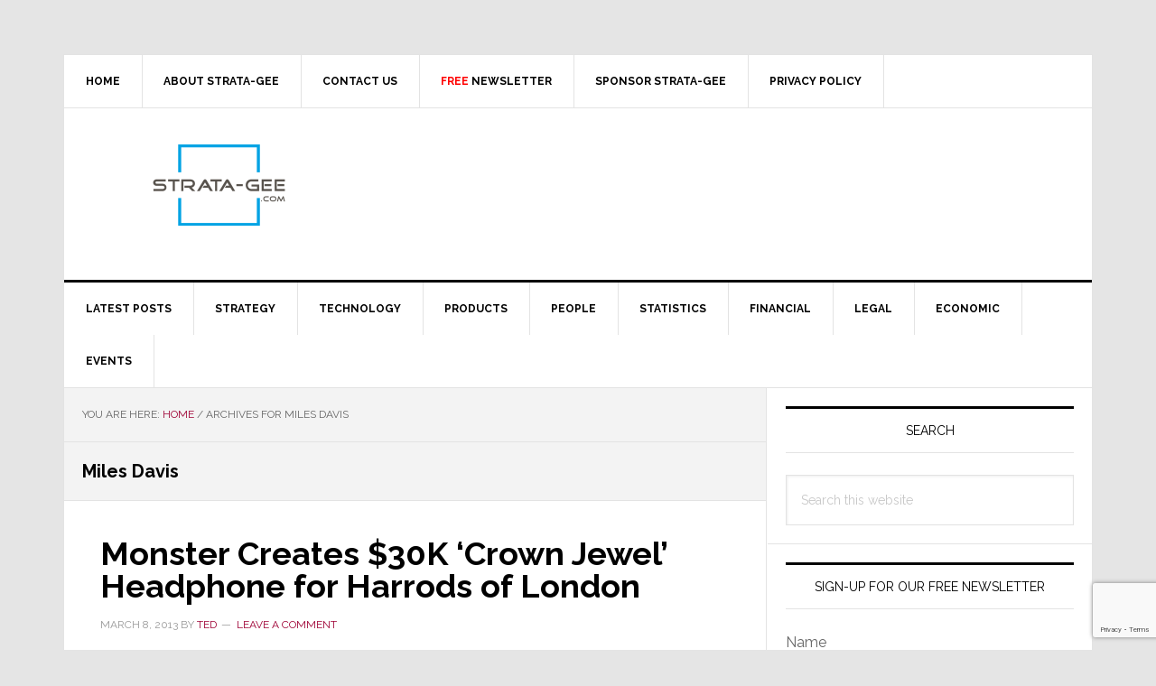

--- FILE ---
content_type: text/html; charset=utf-8
request_url: https://www.google.com/recaptcha/api2/anchor?ar=1&k=6LeZ-cYqAAAAAOQ3SQKDAeaxjUgr_ZflG9rRL-7V&co=aHR0cHM6Ly93d3cuc3RyYXRhLWdlZS5jb206NDQz&hl=en&v=PoyoqOPhxBO7pBk68S4YbpHZ&size=invisible&anchor-ms=20000&execute-ms=30000&cb=v4t6o6a4ikna
body_size: 48678
content:
<!DOCTYPE HTML><html dir="ltr" lang="en"><head><meta http-equiv="Content-Type" content="text/html; charset=UTF-8">
<meta http-equiv="X-UA-Compatible" content="IE=edge">
<title>reCAPTCHA</title>
<style type="text/css">
/* cyrillic-ext */
@font-face {
  font-family: 'Roboto';
  font-style: normal;
  font-weight: 400;
  font-stretch: 100%;
  src: url(//fonts.gstatic.com/s/roboto/v48/KFO7CnqEu92Fr1ME7kSn66aGLdTylUAMa3GUBHMdazTgWw.woff2) format('woff2');
  unicode-range: U+0460-052F, U+1C80-1C8A, U+20B4, U+2DE0-2DFF, U+A640-A69F, U+FE2E-FE2F;
}
/* cyrillic */
@font-face {
  font-family: 'Roboto';
  font-style: normal;
  font-weight: 400;
  font-stretch: 100%;
  src: url(//fonts.gstatic.com/s/roboto/v48/KFO7CnqEu92Fr1ME7kSn66aGLdTylUAMa3iUBHMdazTgWw.woff2) format('woff2');
  unicode-range: U+0301, U+0400-045F, U+0490-0491, U+04B0-04B1, U+2116;
}
/* greek-ext */
@font-face {
  font-family: 'Roboto';
  font-style: normal;
  font-weight: 400;
  font-stretch: 100%;
  src: url(//fonts.gstatic.com/s/roboto/v48/KFO7CnqEu92Fr1ME7kSn66aGLdTylUAMa3CUBHMdazTgWw.woff2) format('woff2');
  unicode-range: U+1F00-1FFF;
}
/* greek */
@font-face {
  font-family: 'Roboto';
  font-style: normal;
  font-weight: 400;
  font-stretch: 100%;
  src: url(//fonts.gstatic.com/s/roboto/v48/KFO7CnqEu92Fr1ME7kSn66aGLdTylUAMa3-UBHMdazTgWw.woff2) format('woff2');
  unicode-range: U+0370-0377, U+037A-037F, U+0384-038A, U+038C, U+038E-03A1, U+03A3-03FF;
}
/* math */
@font-face {
  font-family: 'Roboto';
  font-style: normal;
  font-weight: 400;
  font-stretch: 100%;
  src: url(//fonts.gstatic.com/s/roboto/v48/KFO7CnqEu92Fr1ME7kSn66aGLdTylUAMawCUBHMdazTgWw.woff2) format('woff2');
  unicode-range: U+0302-0303, U+0305, U+0307-0308, U+0310, U+0312, U+0315, U+031A, U+0326-0327, U+032C, U+032F-0330, U+0332-0333, U+0338, U+033A, U+0346, U+034D, U+0391-03A1, U+03A3-03A9, U+03B1-03C9, U+03D1, U+03D5-03D6, U+03F0-03F1, U+03F4-03F5, U+2016-2017, U+2034-2038, U+203C, U+2040, U+2043, U+2047, U+2050, U+2057, U+205F, U+2070-2071, U+2074-208E, U+2090-209C, U+20D0-20DC, U+20E1, U+20E5-20EF, U+2100-2112, U+2114-2115, U+2117-2121, U+2123-214F, U+2190, U+2192, U+2194-21AE, U+21B0-21E5, U+21F1-21F2, U+21F4-2211, U+2213-2214, U+2216-22FF, U+2308-230B, U+2310, U+2319, U+231C-2321, U+2336-237A, U+237C, U+2395, U+239B-23B7, U+23D0, U+23DC-23E1, U+2474-2475, U+25AF, U+25B3, U+25B7, U+25BD, U+25C1, U+25CA, U+25CC, U+25FB, U+266D-266F, U+27C0-27FF, U+2900-2AFF, U+2B0E-2B11, U+2B30-2B4C, U+2BFE, U+3030, U+FF5B, U+FF5D, U+1D400-1D7FF, U+1EE00-1EEFF;
}
/* symbols */
@font-face {
  font-family: 'Roboto';
  font-style: normal;
  font-weight: 400;
  font-stretch: 100%;
  src: url(//fonts.gstatic.com/s/roboto/v48/KFO7CnqEu92Fr1ME7kSn66aGLdTylUAMaxKUBHMdazTgWw.woff2) format('woff2');
  unicode-range: U+0001-000C, U+000E-001F, U+007F-009F, U+20DD-20E0, U+20E2-20E4, U+2150-218F, U+2190, U+2192, U+2194-2199, U+21AF, U+21E6-21F0, U+21F3, U+2218-2219, U+2299, U+22C4-22C6, U+2300-243F, U+2440-244A, U+2460-24FF, U+25A0-27BF, U+2800-28FF, U+2921-2922, U+2981, U+29BF, U+29EB, U+2B00-2BFF, U+4DC0-4DFF, U+FFF9-FFFB, U+10140-1018E, U+10190-1019C, U+101A0, U+101D0-101FD, U+102E0-102FB, U+10E60-10E7E, U+1D2C0-1D2D3, U+1D2E0-1D37F, U+1F000-1F0FF, U+1F100-1F1AD, U+1F1E6-1F1FF, U+1F30D-1F30F, U+1F315, U+1F31C, U+1F31E, U+1F320-1F32C, U+1F336, U+1F378, U+1F37D, U+1F382, U+1F393-1F39F, U+1F3A7-1F3A8, U+1F3AC-1F3AF, U+1F3C2, U+1F3C4-1F3C6, U+1F3CA-1F3CE, U+1F3D4-1F3E0, U+1F3ED, U+1F3F1-1F3F3, U+1F3F5-1F3F7, U+1F408, U+1F415, U+1F41F, U+1F426, U+1F43F, U+1F441-1F442, U+1F444, U+1F446-1F449, U+1F44C-1F44E, U+1F453, U+1F46A, U+1F47D, U+1F4A3, U+1F4B0, U+1F4B3, U+1F4B9, U+1F4BB, U+1F4BF, U+1F4C8-1F4CB, U+1F4D6, U+1F4DA, U+1F4DF, U+1F4E3-1F4E6, U+1F4EA-1F4ED, U+1F4F7, U+1F4F9-1F4FB, U+1F4FD-1F4FE, U+1F503, U+1F507-1F50B, U+1F50D, U+1F512-1F513, U+1F53E-1F54A, U+1F54F-1F5FA, U+1F610, U+1F650-1F67F, U+1F687, U+1F68D, U+1F691, U+1F694, U+1F698, U+1F6AD, U+1F6B2, U+1F6B9-1F6BA, U+1F6BC, U+1F6C6-1F6CF, U+1F6D3-1F6D7, U+1F6E0-1F6EA, U+1F6F0-1F6F3, U+1F6F7-1F6FC, U+1F700-1F7FF, U+1F800-1F80B, U+1F810-1F847, U+1F850-1F859, U+1F860-1F887, U+1F890-1F8AD, U+1F8B0-1F8BB, U+1F8C0-1F8C1, U+1F900-1F90B, U+1F93B, U+1F946, U+1F984, U+1F996, U+1F9E9, U+1FA00-1FA6F, U+1FA70-1FA7C, U+1FA80-1FA89, U+1FA8F-1FAC6, U+1FACE-1FADC, U+1FADF-1FAE9, U+1FAF0-1FAF8, U+1FB00-1FBFF;
}
/* vietnamese */
@font-face {
  font-family: 'Roboto';
  font-style: normal;
  font-weight: 400;
  font-stretch: 100%;
  src: url(//fonts.gstatic.com/s/roboto/v48/KFO7CnqEu92Fr1ME7kSn66aGLdTylUAMa3OUBHMdazTgWw.woff2) format('woff2');
  unicode-range: U+0102-0103, U+0110-0111, U+0128-0129, U+0168-0169, U+01A0-01A1, U+01AF-01B0, U+0300-0301, U+0303-0304, U+0308-0309, U+0323, U+0329, U+1EA0-1EF9, U+20AB;
}
/* latin-ext */
@font-face {
  font-family: 'Roboto';
  font-style: normal;
  font-weight: 400;
  font-stretch: 100%;
  src: url(//fonts.gstatic.com/s/roboto/v48/KFO7CnqEu92Fr1ME7kSn66aGLdTylUAMa3KUBHMdazTgWw.woff2) format('woff2');
  unicode-range: U+0100-02BA, U+02BD-02C5, U+02C7-02CC, U+02CE-02D7, U+02DD-02FF, U+0304, U+0308, U+0329, U+1D00-1DBF, U+1E00-1E9F, U+1EF2-1EFF, U+2020, U+20A0-20AB, U+20AD-20C0, U+2113, U+2C60-2C7F, U+A720-A7FF;
}
/* latin */
@font-face {
  font-family: 'Roboto';
  font-style: normal;
  font-weight: 400;
  font-stretch: 100%;
  src: url(//fonts.gstatic.com/s/roboto/v48/KFO7CnqEu92Fr1ME7kSn66aGLdTylUAMa3yUBHMdazQ.woff2) format('woff2');
  unicode-range: U+0000-00FF, U+0131, U+0152-0153, U+02BB-02BC, U+02C6, U+02DA, U+02DC, U+0304, U+0308, U+0329, U+2000-206F, U+20AC, U+2122, U+2191, U+2193, U+2212, U+2215, U+FEFF, U+FFFD;
}
/* cyrillic-ext */
@font-face {
  font-family: 'Roboto';
  font-style: normal;
  font-weight: 500;
  font-stretch: 100%;
  src: url(//fonts.gstatic.com/s/roboto/v48/KFO7CnqEu92Fr1ME7kSn66aGLdTylUAMa3GUBHMdazTgWw.woff2) format('woff2');
  unicode-range: U+0460-052F, U+1C80-1C8A, U+20B4, U+2DE0-2DFF, U+A640-A69F, U+FE2E-FE2F;
}
/* cyrillic */
@font-face {
  font-family: 'Roboto';
  font-style: normal;
  font-weight: 500;
  font-stretch: 100%;
  src: url(//fonts.gstatic.com/s/roboto/v48/KFO7CnqEu92Fr1ME7kSn66aGLdTylUAMa3iUBHMdazTgWw.woff2) format('woff2');
  unicode-range: U+0301, U+0400-045F, U+0490-0491, U+04B0-04B1, U+2116;
}
/* greek-ext */
@font-face {
  font-family: 'Roboto';
  font-style: normal;
  font-weight: 500;
  font-stretch: 100%;
  src: url(//fonts.gstatic.com/s/roboto/v48/KFO7CnqEu92Fr1ME7kSn66aGLdTylUAMa3CUBHMdazTgWw.woff2) format('woff2');
  unicode-range: U+1F00-1FFF;
}
/* greek */
@font-face {
  font-family: 'Roboto';
  font-style: normal;
  font-weight: 500;
  font-stretch: 100%;
  src: url(//fonts.gstatic.com/s/roboto/v48/KFO7CnqEu92Fr1ME7kSn66aGLdTylUAMa3-UBHMdazTgWw.woff2) format('woff2');
  unicode-range: U+0370-0377, U+037A-037F, U+0384-038A, U+038C, U+038E-03A1, U+03A3-03FF;
}
/* math */
@font-face {
  font-family: 'Roboto';
  font-style: normal;
  font-weight: 500;
  font-stretch: 100%;
  src: url(//fonts.gstatic.com/s/roboto/v48/KFO7CnqEu92Fr1ME7kSn66aGLdTylUAMawCUBHMdazTgWw.woff2) format('woff2');
  unicode-range: U+0302-0303, U+0305, U+0307-0308, U+0310, U+0312, U+0315, U+031A, U+0326-0327, U+032C, U+032F-0330, U+0332-0333, U+0338, U+033A, U+0346, U+034D, U+0391-03A1, U+03A3-03A9, U+03B1-03C9, U+03D1, U+03D5-03D6, U+03F0-03F1, U+03F4-03F5, U+2016-2017, U+2034-2038, U+203C, U+2040, U+2043, U+2047, U+2050, U+2057, U+205F, U+2070-2071, U+2074-208E, U+2090-209C, U+20D0-20DC, U+20E1, U+20E5-20EF, U+2100-2112, U+2114-2115, U+2117-2121, U+2123-214F, U+2190, U+2192, U+2194-21AE, U+21B0-21E5, U+21F1-21F2, U+21F4-2211, U+2213-2214, U+2216-22FF, U+2308-230B, U+2310, U+2319, U+231C-2321, U+2336-237A, U+237C, U+2395, U+239B-23B7, U+23D0, U+23DC-23E1, U+2474-2475, U+25AF, U+25B3, U+25B7, U+25BD, U+25C1, U+25CA, U+25CC, U+25FB, U+266D-266F, U+27C0-27FF, U+2900-2AFF, U+2B0E-2B11, U+2B30-2B4C, U+2BFE, U+3030, U+FF5B, U+FF5D, U+1D400-1D7FF, U+1EE00-1EEFF;
}
/* symbols */
@font-face {
  font-family: 'Roboto';
  font-style: normal;
  font-weight: 500;
  font-stretch: 100%;
  src: url(//fonts.gstatic.com/s/roboto/v48/KFO7CnqEu92Fr1ME7kSn66aGLdTylUAMaxKUBHMdazTgWw.woff2) format('woff2');
  unicode-range: U+0001-000C, U+000E-001F, U+007F-009F, U+20DD-20E0, U+20E2-20E4, U+2150-218F, U+2190, U+2192, U+2194-2199, U+21AF, U+21E6-21F0, U+21F3, U+2218-2219, U+2299, U+22C4-22C6, U+2300-243F, U+2440-244A, U+2460-24FF, U+25A0-27BF, U+2800-28FF, U+2921-2922, U+2981, U+29BF, U+29EB, U+2B00-2BFF, U+4DC0-4DFF, U+FFF9-FFFB, U+10140-1018E, U+10190-1019C, U+101A0, U+101D0-101FD, U+102E0-102FB, U+10E60-10E7E, U+1D2C0-1D2D3, U+1D2E0-1D37F, U+1F000-1F0FF, U+1F100-1F1AD, U+1F1E6-1F1FF, U+1F30D-1F30F, U+1F315, U+1F31C, U+1F31E, U+1F320-1F32C, U+1F336, U+1F378, U+1F37D, U+1F382, U+1F393-1F39F, U+1F3A7-1F3A8, U+1F3AC-1F3AF, U+1F3C2, U+1F3C4-1F3C6, U+1F3CA-1F3CE, U+1F3D4-1F3E0, U+1F3ED, U+1F3F1-1F3F3, U+1F3F5-1F3F7, U+1F408, U+1F415, U+1F41F, U+1F426, U+1F43F, U+1F441-1F442, U+1F444, U+1F446-1F449, U+1F44C-1F44E, U+1F453, U+1F46A, U+1F47D, U+1F4A3, U+1F4B0, U+1F4B3, U+1F4B9, U+1F4BB, U+1F4BF, U+1F4C8-1F4CB, U+1F4D6, U+1F4DA, U+1F4DF, U+1F4E3-1F4E6, U+1F4EA-1F4ED, U+1F4F7, U+1F4F9-1F4FB, U+1F4FD-1F4FE, U+1F503, U+1F507-1F50B, U+1F50D, U+1F512-1F513, U+1F53E-1F54A, U+1F54F-1F5FA, U+1F610, U+1F650-1F67F, U+1F687, U+1F68D, U+1F691, U+1F694, U+1F698, U+1F6AD, U+1F6B2, U+1F6B9-1F6BA, U+1F6BC, U+1F6C6-1F6CF, U+1F6D3-1F6D7, U+1F6E0-1F6EA, U+1F6F0-1F6F3, U+1F6F7-1F6FC, U+1F700-1F7FF, U+1F800-1F80B, U+1F810-1F847, U+1F850-1F859, U+1F860-1F887, U+1F890-1F8AD, U+1F8B0-1F8BB, U+1F8C0-1F8C1, U+1F900-1F90B, U+1F93B, U+1F946, U+1F984, U+1F996, U+1F9E9, U+1FA00-1FA6F, U+1FA70-1FA7C, U+1FA80-1FA89, U+1FA8F-1FAC6, U+1FACE-1FADC, U+1FADF-1FAE9, U+1FAF0-1FAF8, U+1FB00-1FBFF;
}
/* vietnamese */
@font-face {
  font-family: 'Roboto';
  font-style: normal;
  font-weight: 500;
  font-stretch: 100%;
  src: url(//fonts.gstatic.com/s/roboto/v48/KFO7CnqEu92Fr1ME7kSn66aGLdTylUAMa3OUBHMdazTgWw.woff2) format('woff2');
  unicode-range: U+0102-0103, U+0110-0111, U+0128-0129, U+0168-0169, U+01A0-01A1, U+01AF-01B0, U+0300-0301, U+0303-0304, U+0308-0309, U+0323, U+0329, U+1EA0-1EF9, U+20AB;
}
/* latin-ext */
@font-face {
  font-family: 'Roboto';
  font-style: normal;
  font-weight: 500;
  font-stretch: 100%;
  src: url(//fonts.gstatic.com/s/roboto/v48/KFO7CnqEu92Fr1ME7kSn66aGLdTylUAMa3KUBHMdazTgWw.woff2) format('woff2');
  unicode-range: U+0100-02BA, U+02BD-02C5, U+02C7-02CC, U+02CE-02D7, U+02DD-02FF, U+0304, U+0308, U+0329, U+1D00-1DBF, U+1E00-1E9F, U+1EF2-1EFF, U+2020, U+20A0-20AB, U+20AD-20C0, U+2113, U+2C60-2C7F, U+A720-A7FF;
}
/* latin */
@font-face {
  font-family: 'Roboto';
  font-style: normal;
  font-weight: 500;
  font-stretch: 100%;
  src: url(//fonts.gstatic.com/s/roboto/v48/KFO7CnqEu92Fr1ME7kSn66aGLdTylUAMa3yUBHMdazQ.woff2) format('woff2');
  unicode-range: U+0000-00FF, U+0131, U+0152-0153, U+02BB-02BC, U+02C6, U+02DA, U+02DC, U+0304, U+0308, U+0329, U+2000-206F, U+20AC, U+2122, U+2191, U+2193, U+2212, U+2215, U+FEFF, U+FFFD;
}
/* cyrillic-ext */
@font-face {
  font-family: 'Roboto';
  font-style: normal;
  font-weight: 900;
  font-stretch: 100%;
  src: url(//fonts.gstatic.com/s/roboto/v48/KFO7CnqEu92Fr1ME7kSn66aGLdTylUAMa3GUBHMdazTgWw.woff2) format('woff2');
  unicode-range: U+0460-052F, U+1C80-1C8A, U+20B4, U+2DE0-2DFF, U+A640-A69F, U+FE2E-FE2F;
}
/* cyrillic */
@font-face {
  font-family: 'Roboto';
  font-style: normal;
  font-weight: 900;
  font-stretch: 100%;
  src: url(//fonts.gstatic.com/s/roboto/v48/KFO7CnqEu92Fr1ME7kSn66aGLdTylUAMa3iUBHMdazTgWw.woff2) format('woff2');
  unicode-range: U+0301, U+0400-045F, U+0490-0491, U+04B0-04B1, U+2116;
}
/* greek-ext */
@font-face {
  font-family: 'Roboto';
  font-style: normal;
  font-weight: 900;
  font-stretch: 100%;
  src: url(//fonts.gstatic.com/s/roboto/v48/KFO7CnqEu92Fr1ME7kSn66aGLdTylUAMa3CUBHMdazTgWw.woff2) format('woff2');
  unicode-range: U+1F00-1FFF;
}
/* greek */
@font-face {
  font-family: 'Roboto';
  font-style: normal;
  font-weight: 900;
  font-stretch: 100%;
  src: url(//fonts.gstatic.com/s/roboto/v48/KFO7CnqEu92Fr1ME7kSn66aGLdTylUAMa3-UBHMdazTgWw.woff2) format('woff2');
  unicode-range: U+0370-0377, U+037A-037F, U+0384-038A, U+038C, U+038E-03A1, U+03A3-03FF;
}
/* math */
@font-face {
  font-family: 'Roboto';
  font-style: normal;
  font-weight: 900;
  font-stretch: 100%;
  src: url(//fonts.gstatic.com/s/roboto/v48/KFO7CnqEu92Fr1ME7kSn66aGLdTylUAMawCUBHMdazTgWw.woff2) format('woff2');
  unicode-range: U+0302-0303, U+0305, U+0307-0308, U+0310, U+0312, U+0315, U+031A, U+0326-0327, U+032C, U+032F-0330, U+0332-0333, U+0338, U+033A, U+0346, U+034D, U+0391-03A1, U+03A3-03A9, U+03B1-03C9, U+03D1, U+03D5-03D6, U+03F0-03F1, U+03F4-03F5, U+2016-2017, U+2034-2038, U+203C, U+2040, U+2043, U+2047, U+2050, U+2057, U+205F, U+2070-2071, U+2074-208E, U+2090-209C, U+20D0-20DC, U+20E1, U+20E5-20EF, U+2100-2112, U+2114-2115, U+2117-2121, U+2123-214F, U+2190, U+2192, U+2194-21AE, U+21B0-21E5, U+21F1-21F2, U+21F4-2211, U+2213-2214, U+2216-22FF, U+2308-230B, U+2310, U+2319, U+231C-2321, U+2336-237A, U+237C, U+2395, U+239B-23B7, U+23D0, U+23DC-23E1, U+2474-2475, U+25AF, U+25B3, U+25B7, U+25BD, U+25C1, U+25CA, U+25CC, U+25FB, U+266D-266F, U+27C0-27FF, U+2900-2AFF, U+2B0E-2B11, U+2B30-2B4C, U+2BFE, U+3030, U+FF5B, U+FF5D, U+1D400-1D7FF, U+1EE00-1EEFF;
}
/* symbols */
@font-face {
  font-family: 'Roboto';
  font-style: normal;
  font-weight: 900;
  font-stretch: 100%;
  src: url(//fonts.gstatic.com/s/roboto/v48/KFO7CnqEu92Fr1ME7kSn66aGLdTylUAMaxKUBHMdazTgWw.woff2) format('woff2');
  unicode-range: U+0001-000C, U+000E-001F, U+007F-009F, U+20DD-20E0, U+20E2-20E4, U+2150-218F, U+2190, U+2192, U+2194-2199, U+21AF, U+21E6-21F0, U+21F3, U+2218-2219, U+2299, U+22C4-22C6, U+2300-243F, U+2440-244A, U+2460-24FF, U+25A0-27BF, U+2800-28FF, U+2921-2922, U+2981, U+29BF, U+29EB, U+2B00-2BFF, U+4DC0-4DFF, U+FFF9-FFFB, U+10140-1018E, U+10190-1019C, U+101A0, U+101D0-101FD, U+102E0-102FB, U+10E60-10E7E, U+1D2C0-1D2D3, U+1D2E0-1D37F, U+1F000-1F0FF, U+1F100-1F1AD, U+1F1E6-1F1FF, U+1F30D-1F30F, U+1F315, U+1F31C, U+1F31E, U+1F320-1F32C, U+1F336, U+1F378, U+1F37D, U+1F382, U+1F393-1F39F, U+1F3A7-1F3A8, U+1F3AC-1F3AF, U+1F3C2, U+1F3C4-1F3C6, U+1F3CA-1F3CE, U+1F3D4-1F3E0, U+1F3ED, U+1F3F1-1F3F3, U+1F3F5-1F3F7, U+1F408, U+1F415, U+1F41F, U+1F426, U+1F43F, U+1F441-1F442, U+1F444, U+1F446-1F449, U+1F44C-1F44E, U+1F453, U+1F46A, U+1F47D, U+1F4A3, U+1F4B0, U+1F4B3, U+1F4B9, U+1F4BB, U+1F4BF, U+1F4C8-1F4CB, U+1F4D6, U+1F4DA, U+1F4DF, U+1F4E3-1F4E6, U+1F4EA-1F4ED, U+1F4F7, U+1F4F9-1F4FB, U+1F4FD-1F4FE, U+1F503, U+1F507-1F50B, U+1F50D, U+1F512-1F513, U+1F53E-1F54A, U+1F54F-1F5FA, U+1F610, U+1F650-1F67F, U+1F687, U+1F68D, U+1F691, U+1F694, U+1F698, U+1F6AD, U+1F6B2, U+1F6B9-1F6BA, U+1F6BC, U+1F6C6-1F6CF, U+1F6D3-1F6D7, U+1F6E0-1F6EA, U+1F6F0-1F6F3, U+1F6F7-1F6FC, U+1F700-1F7FF, U+1F800-1F80B, U+1F810-1F847, U+1F850-1F859, U+1F860-1F887, U+1F890-1F8AD, U+1F8B0-1F8BB, U+1F8C0-1F8C1, U+1F900-1F90B, U+1F93B, U+1F946, U+1F984, U+1F996, U+1F9E9, U+1FA00-1FA6F, U+1FA70-1FA7C, U+1FA80-1FA89, U+1FA8F-1FAC6, U+1FACE-1FADC, U+1FADF-1FAE9, U+1FAF0-1FAF8, U+1FB00-1FBFF;
}
/* vietnamese */
@font-face {
  font-family: 'Roboto';
  font-style: normal;
  font-weight: 900;
  font-stretch: 100%;
  src: url(//fonts.gstatic.com/s/roboto/v48/KFO7CnqEu92Fr1ME7kSn66aGLdTylUAMa3OUBHMdazTgWw.woff2) format('woff2');
  unicode-range: U+0102-0103, U+0110-0111, U+0128-0129, U+0168-0169, U+01A0-01A1, U+01AF-01B0, U+0300-0301, U+0303-0304, U+0308-0309, U+0323, U+0329, U+1EA0-1EF9, U+20AB;
}
/* latin-ext */
@font-face {
  font-family: 'Roboto';
  font-style: normal;
  font-weight: 900;
  font-stretch: 100%;
  src: url(//fonts.gstatic.com/s/roboto/v48/KFO7CnqEu92Fr1ME7kSn66aGLdTylUAMa3KUBHMdazTgWw.woff2) format('woff2');
  unicode-range: U+0100-02BA, U+02BD-02C5, U+02C7-02CC, U+02CE-02D7, U+02DD-02FF, U+0304, U+0308, U+0329, U+1D00-1DBF, U+1E00-1E9F, U+1EF2-1EFF, U+2020, U+20A0-20AB, U+20AD-20C0, U+2113, U+2C60-2C7F, U+A720-A7FF;
}
/* latin */
@font-face {
  font-family: 'Roboto';
  font-style: normal;
  font-weight: 900;
  font-stretch: 100%;
  src: url(//fonts.gstatic.com/s/roboto/v48/KFO7CnqEu92Fr1ME7kSn66aGLdTylUAMa3yUBHMdazQ.woff2) format('woff2');
  unicode-range: U+0000-00FF, U+0131, U+0152-0153, U+02BB-02BC, U+02C6, U+02DA, U+02DC, U+0304, U+0308, U+0329, U+2000-206F, U+20AC, U+2122, U+2191, U+2193, U+2212, U+2215, U+FEFF, U+FFFD;
}

</style>
<link rel="stylesheet" type="text/css" href="https://www.gstatic.com/recaptcha/releases/PoyoqOPhxBO7pBk68S4YbpHZ/styles__ltr.css">
<script nonce="zRXVODAjsk8CGzf6p44lZQ" type="text/javascript">window['__recaptcha_api'] = 'https://www.google.com/recaptcha/api2/';</script>
<script type="text/javascript" src="https://www.gstatic.com/recaptcha/releases/PoyoqOPhxBO7pBk68S4YbpHZ/recaptcha__en.js" nonce="zRXVODAjsk8CGzf6p44lZQ">
      
    </script></head>
<body><div id="rc-anchor-alert" class="rc-anchor-alert"></div>
<input type="hidden" id="recaptcha-token" value="[base64]">
<script type="text/javascript" nonce="zRXVODAjsk8CGzf6p44lZQ">
      recaptcha.anchor.Main.init("[\x22ainput\x22,[\x22bgdata\x22,\x22\x22,\[base64]/[base64]/[base64]/bmV3IHJbeF0oY1swXSk6RT09Mj9uZXcgclt4XShjWzBdLGNbMV0pOkU9PTM/bmV3IHJbeF0oY1swXSxjWzFdLGNbMl0pOkU9PTQ/[base64]/[base64]/[base64]/[base64]/[base64]/[base64]/[base64]/[base64]\x22,\[base64]\\u003d\x22,\[base64]/[base64]/DosK2wonCjULDpz3Cp3zDuMOmXcKxfsOyesO5wq3Dg8OHHXvCtk1Mwq06wpwhw57Cg8KXwqh3wqDCoU0PbnQCwocvw4LDjy/Cpk93wqvCoAtVAULDnldYwrTCuT3Dm8O1T0ZyA8O1w6TChcKjw7IOMMKaw6bCtQ/CoSvDnGQnw7ZiQ0Iqw75BwrALw78HCsK+ZBXDk8ORZx/DkGPCjwTDoMK0RRwtw7fCuMO0SDTDosKoXMKdwpssbcOXw50dWHFeWREMwoXCucO1c8Kdw7jDjcOyW8Otw7JEEcOJEELCkkvDrmXCvMKQwozCiDUKwpVJK8KcL8KqL8KYAMOJfw/Dn8OZwrkAMh7Dkwd8w73CrCpjw7lNXGdAw4gHw4VIw47CnsKcbMKmVi4Hw5cRCMKqwqLCiMO/ZUPCjn0ew4ktw5/DscOyDmzDgcOGcEbDoMKPwqzCsMOtw57CmcKdXMOvOEfDn8KpH8KjwoAeVgHDmcOWwoU+dsKMwq3DhRYwfsO+dMK0wpXCssKbHgvCs8K6OsKew7HDnjLCjgfDv8OdAx4Wwp7DnMOPaBg/w59lwpANDsOKwpNyLMKBwqPDvSvCiQItAcKKw5zCgnhiw4nCmwxaw6VKw6gfw4YEcXfDuSPCs3zDhsOHQcO/OcKtw4HCtMKEwpcYwo/Dg8KcEcO7w6hRw4NieS5RKgY1wqnCtcK0NDHDicKub8KCIsKuJyzCnMOBwpLDlV4Eb3zDgMKxZ8O+wqYKZwDDjWpvwqPDiTTDvV3ChsO/[base64]/CuMOBwr7DusOEcyTCqXgEwowuwpfCrm1kwqQEbTnDucKqLsOtwqzCpxQ2wrwIBSHChgPDpxUNG8KjcBbDg2TDgg3CjMO8QMKIIBvDpMKOWXkQVsK0KH7ClMKdFcOsKcORw7ZdcEfCl8KIAMOETMO5wqbDlcORwqjDimHDhEUhBcKwRmPDhcO/[base64]/CiHJ+wo5wVsOvSHU5wp4yEQ/CrsKHw4lJw7w/WC/[base64]/Coil5w4QAw73ChcOowq7CrUZVYWnDlHPDjcKTDsKlFSBFOSo0U8Kywod3wrDCpmBRw6RtwpkJHEx/w50ISljChUjCg0N7wqtzw67ClsKTesKzFTIbwrzCk8OBEwR8wpsPw7YoKBHDmcOgw7EzasOSwoHDoRpQDsOFwqvDoHt4wopXIcOnc17CinLCvcOMw7Vew7/Cn8KnwqTCscKkcXDDksKJwocxKcOhw6PDumdtwr8KM1oIw4JHw7vDrMKvcWsew6Byw5DDqcKFBMKMw7wkw4saL8K+wogLwr/DhD5mBhM2wpYHw7nCpcKhw6nCnkN6wol0w5/Dum3DhcOAw5g8SMOINRrCsHIUakjCvcOQf8KnwpJ5A2vCozg4bsOAw5jCrMKNw5jCusK5woTCsMKvLxPCv8K9TsK9wrTCqTlAFMOHw5vCssKhwqvCkG7CpcOIKgx+ZcOAFcKCdgp0fsO+BinClMK5Iggcw7knUlJ0wq/[base64]/DpwYWOcO9w5jCjhHCj1TClcKwE2XDjDbCs8KObF3Cm1gweMOcwqjDngktWArCqcKWw5Q8VxMcwq7DjT/DokdtKnE0w47CtSkXREZpahPCoXAGw4DDhHDDjivDh8KmwozCnW0GwogTTsO1w5TCoMK9wrPCgBgTw7dmworDnMK5H3cgwpXDscOzw5zCqAzClcOQfD9WwppVQiEVw6fDgjE6w4J+w4hAdMK/[base64]/w5bCjcKPwo0CKsO/Hxgrw6kqw6pqw5jDr18FK8OewojDu8Oiw7/[base64]/DssKjw6zCg8OQwrfChX/[base64]/Dh8Ktwr4dwpx8Lg1XYMO0wrjDhRQbw7nDhsKze8KHw7zDjcK9wozDj8O0w6DDssOvwobDkg3DjjzDqMKZwqt4J8OAwpgQa3PCiQgFIRjDusOCDsKiS8OHw5/DljJfcMKyLGvDssOsXMO9w7I3wq19w69bZcKJw4JzecOCdhtLwrJOw4XDnWLDp287cmLDjjjCrCtNw5BMwr7CmWJMw7vDpMKmwqQDLHDDo03Dg8OeLHXDtsOrwrdCNcOgw4XDs3oVw6I3wqLCjMOQwo4Lw4lNKm7ClC8mwpd+wqjDnMOcCn/[base64]/QsOsbsONQMO2wrTDumXCtcOJw5fDm244bcKKD8O5JU3DlTpxZMKYZ8K8wqfDhSAkXCPDo8Kcwq/[base64]/DlU3Dp2XDqQTCkGUKw5HCvxcZLcK+BAPDqMOsX8KPwrXCphwud8KaAnvCo2HCnREBw45rw5HClibDlnDDkG/CjkBdd8OsbMKvOsOlR17DocOwwrthwoDDl8O7wr/DpMOpwrPCrMOlwqnCusOfw5sJY3ovSFXCisOID01awqgSw4wqwpXCsxHChsObf1/DtBDDmA3Cpm9kWyzDnQ13UBoYw58Lwqo/[base64]/[base64]/V2vDrMKpwpfDv2XDu1/ClMKkSEzCsSYoKxXDqsO3wqLDlsKNS8O0TEpOw6p7w4TDisOywrDDpw8eayNnABN4w4BJwpQUw5EERsOVwrFmwqUjwpjCs8O1J8KzOB9hRT7DssOVw6sNDcOJwowvRsOwwp8QBsOHJsO+asKzJsKdwrzChQLDisKUVkVIfMOBw6xtwq/CrWQwQMKHwpgXOxHCryopIxo4GinDn8Kjw7HCkV3CrcKzw7gyw7sowosuCMOxwr8lw4Ifw6HDqXBELcKOw6QHw58Owp3ChHQfBlLCnsO0aA0Uw6vCr8OLwo7Cm3LDqsKFFWMDYGgtwqIRwpPDpAnCmm5swrQyd1TCr8KqRcOQQ8KlwqXDuMK/wrrCuR/[base64]/ChAPDnMOGwotuNsOBNcONHsOQwpF8w6Fjw4YRw5piwoULwpQ1W1hsMMOHwrgBw7rDsAcwIXcIw57Cp0UGwrE6w54bwrDClcORw5bCjglkwpoJOMOwGcOoV8OxPcK6bB7CqgRvK114wpLDucOyX8KGcTrDjcOxGsO+w7wxw4TCiGfCssK6wq/CtCvDucKfwrDDjQPCi3TCjMOIw5jDuMKTJMKFSsKLw6V7F8KSwocvwrDCr8K9XsO+wobDgnBAwqPDqBESw4dzw7jCuRY1wqzDs8O+w5hhG8K+XMOUXg/[base64]/CqEMXwojCkRUNwrxSCkHDlMOywrLDksOfMDgUcG5jw7XCmcO6aQHDtgF9wrXCo0Rjw7LDv8K7YRXCtz/Cs1XCuAzCqcKnQMKIw6UgBsKmQMOyw787R8KswpVVHcKqw4x2QRLDssKXSsO+w7RwwoUcM8KEwpjCusO7wr7Cg8O/UUFzen5QwqwYXFDCu34gw4HCnWQKaWTDi8KEACklIlnCrcOaw5c2w6HDsUTDs1fDgCPCnsOWfnsNNFU6GV8sSMKlw6ViFywwTMO6MMOsHsOcw7s7XwoUZi55wr/CqsObRH0ZAnbDqsKTw7gww53DuxBgw4cuRFcbS8KjwrwkOMKJH0VIwqLDpcKzwo4QwqYtw4ovH8OCw5PCm8OHGcKsOXhWwpnDuMORw5XCpm/DvizDo8OEd8OuPlQ+w6zClMKCwqsxLGZQwpLDuFPCp8K+ScO8wpdoFk/DjSzCnXxVwqFNHzdcw55Ww73Dk8KCHHbCmUXCocKFTkHCmQXDu8Omw65ywqXDssK3GybDqxYHMBXCtsK6wpfDvsKJwoYGbcK5bsKtw5tOOBoKc8OIwpoqw7hQEGs5NAkZe8Ozw4gYZioLVHPDusOHI8O+w5XDpU3DusK3RQnCth3CrExIQ8Opw4olw4/CjMKuwqlcw7law4o1EmU+NFwjKlvCmsOpZsKNcik6E8OUwpA7XcOZwoJnZcKkXjpUwqkUE8OLwqvCusOxTj9kwpI1w5fCh0jCi8KMw649OQTCicOgw7TCqxU3PsK1wo/[base64]/CqzHCp2t1wojCs8OEwps7w4kUAsOjwpAnDxMURsKba0/DgwjCgMK1wq9kw5h7w6rDjVbCuDAhXlVAMcOhw6PDh8KywqJDcGgKw446OQ/DhysUT2UVw6caw5RkLsO1PsKsDTzCrsK0ScOxA8KvTmXDgU9BGxxLwp1+wqlxHVojJXsxw73CuMO1FcOOw6/DoMO6ccK1wp7CkigbWsKPw6cBw69wNULCk3nDlMKpwrrCpsOxwrjDoVwPw47CpnAqw64RXzhjVMOwKMKTfsODw5jCv8KNw6HDksKNAWAaw4trMcOrwpDCkX8TQsOndcKgRMO0wq/DlcOawrfDiksMZcKKNcKrfm8pwp3CgcOzdsK/dsKUcmAlw67CsQ02JgxvwpfCmBzDlsKxw47Dh2nCicOMOzDCp8KjFMKYwpnCt1JAG8KjLMKDd8KxEsOGw47CkE3Co8KFfHhSwoxjA8O9MHwaPMKfBsOXw4nDocKTw6HCkMK/CcKzezB3w7/[base64]/CiFLCvVPCghBYYMK+wq/[base64]/ZG1owofDog0sw73CqVTDtcOUw5wFw4TCjS0zYzrCu1kBUxDDjhw2wokkLSDDpsOgwrHCvW8Lw5A/wqPDgsKAwq7CumTCv8OIwqcaworCpMOkRMKAKhYtw58wFcK2TcKeXSxidMKiwo3ChRjDh3J2w7lUCcKNw6LCnMOHw4wfG8OLw4/[base64]/DvcONOcOyGsObMHzDi3I1wpzCl8OEEUzChVfClDVnw77CngczD8OMGsO5wpPCvlkQwpPDpQfDhXvCuH/DmWLCpRDDp8K+wooBQcKmIXHDiG3DosOER8OgQU/DgW/CiEDDmz/Cq8OaISxLwrcBw7/Dv8Kvw4vDhGfCu8OVwrbClcOiWxDCvH3DucOLfcKyKsOKBcKjQMKRwrHDvMO1w41bIRnCsSvCg8O6dMKCwrjCksO5N38DcMOMw6ducy4YwqxDH1TCoMOOJsKNwqlIacOlw4AIw4/Dn8Kqw4HDocOrwpLCjcKXcm7CrQwbwojDqUbChFXDnsOlHsOFw55rO8O2w45tUsOPw6FbR1RUw7tywqvCvsKCw6rDhMOaX00SUMO3w73CsmXCiMOTS8K5wqrDtcOiw7LCqy3Do8OgwpplKMOZHlYlFMOMF3HCiXQDVcO/[base64]/CtsOVaRMLGsKZIcOFM28hwrfDnsKzBMOreS40wrvCp23Cl3RBO8KAUDlBwrzDk8KYwqTDrxVuwpMpwqfDtGTCqwrCg8OowqTCuC1DaMK/worCmSDDhQFkw4N3w6LCjMOYD3h1w4wmw7HDusOKw7AXEmrDlcOrOsOLE8KDNUgSYBgwPcORw6wWBBfCjcKXQsKGOMK5wrbCncOPwrBYGcKpJsK/FVRVWsKHXsKjFsK7w6M2EcO7wqzDo8O7ZW3DslHDtMK/OcKbwo1Dw6/DlsO+w6zClcKbCF3Dq8OmGFXDt8Kmw4LCgcKdQ3DCncKucMK4wqwywqXCgMK2XBrCvCdFasKAwpvCpwPCtz50a3zDpsOBRH3CtkfCi8OwEjITEn/DlTzCksOAdU7Cql/DpcOfC8Orw7Aiw57DvcO+wrdtw7jDgwdswrDCnC3DtwHDscO5wpwhajnDqsKcw7XCgUjDnMO6J8KAwowaGsKbElXDpcOXwonCtkbDtXxIwqdyDHU0SmUHwoFHwoLDt30JLsKHw7wnLMKCw4nDlcOGwpDDl19sw71wwrAVw71/FyLDo3VNJ8KGw5bCny/[base64]/DgsOlwos8w7RheE0uw70ObkgZW8KTwr/ChyHCkMObX8OHw5lcw7fDh1hpw6jDgMKkwo8bIsO8TsOwwp5DwpHClsKMMcKsNBAww6UBwq7CtMOnFsOhwp/Cm8KAwovCliYFHsK6w50FPixWw7zCgynCpmHCp8K9VBvCoWDCg8O8OS8AIjwRWsOdw6R/woYnBEnDmzVkwpDDkzdXwovClS7CqsOjUQVdwq5Ibnoaw6RxdMKnW8K1w4Y5J8OkGwjCsX0UGBjDiMOsKcKdUUg7XwPDvcO7JETDt1bCk2LDqEoIwpTDhcOPVcOcw5HDp8Ovw4XDg1IOwoHChyvDvS7DnyZ8w4Yow63DnsObw7fDl8ONe8Okw5jDncO6wpTDjXdUTi/CnsKvScO3woFYPlZrw7FrK0bDu8OKw5jDgcOSEXjCvCfDkEDCmcOlwoYsFjTDusOlwq9ew7vDo0E5IsKNw6oOaz/Dk2dmwpPCu8OGMcKyQ8OGw7Y9QsKzw53DrcOpwqdbXcKqw4DDkyx+XcKLwpzDjUjCosKifFFoKMO0AsK/w7l1KcONwq4+R3Yaw5Q2wpsPw5DChSDDmMOELlEIwqEHw4otwq0zw55zE8KESsKuS8OwwpIOw7Y8wpHDmH56w4hXw4zCryzCqAFYXBFawph/DsKtw6PCocO0wpXDvsOnwrYSwqpXw6Erw6cCw4rCiHrCnMKfKcKvb2RgbMOxwq1hRsOGDQVEQsKSYR3CrgkEwqdja8KgKznCiRHCosO+McO/[base64]/McOUAAwaFcOpw5fDi8KdwrjCqn7DisObMcKkw77DrMKVMcKAF8KKw4NPD0NIw4rCgGXCuMKYcBPCjAnCvWARwpzDmjBOJMK2wp3CrWnCq0plw4AXwqbCiU/DpR/DikDDj8KpCcOrw61McMOiIWfDusOHw53Di3YLNMOrwoXDvC/CoVRCfcKzdW/[base64]/CjcOqw5k8w47CkV05K8Klf8OEwpxKAgbCjDkDw580G8Ozwrt/PWnDsMOzwqcWU0w9wozCjHZnVGUhwrA5S8Oja8KPLVJeG8OmKwfCn3jCjyN3FyBtCMOKw6TCiBRzw6YLWWxxwqYkUW/Cr1bCksOOTAZ6UcOOB8Oywr4cwrTDvcKASmlaw4nCglNTwowNO8ODQBI4N1YqWcKow7jDvcOmwqLCusOLw45jwrZ3ZjvDgsK/RUXCjzBrwqVpb8Oewq7Ct8KZw4/DiMOLw44uwqUfw5zDrsKgA8KMwrPDtFRVam/CscOAw41rw6o5wpcuwq7CtzshTxReGHRNWcOPDMOFVMKFw5/Cv8KTcsOew71qwrBTw50cNwPCuDIfQgXCjhrCnsKNw6LDhXxHQcOxw7TCr8KXWcOLw5XCvVNMwrrCgT45w4M6N8KBLRnCnVlZH8OjCsK0LMKIw58JwoUjUMOqw4/CosOwewPDncKIw5nCmMKbw7ZZwrYhTFIKwqPDi2ccPcOlccKWUMOdwroRURrDjEY+MUxCwrjCp8Kbw55LTMK7AixEIi9+S8KGVEwUF8OtccO+TCQsa8K0woHCh8Oawq7DhMKSdwfCs8Kjwp7CgG0Vwq9fwq7DsjfDsnrDs8OYw4PChkghXHxxwo5sOTTDji/Ch3VCLEhnMsK4d8KBwonCoz4LHw3DhsKywpnDh3XDscK7w5PDkAJEw68aYcOUW1xYRsOVWMOEw43CmwzCkHIvB3vCucKjQzkFagZ7w5/DrMKSC8Okw61bw4kHBilhfcKhRMOqw47DksKfL8KpwoARwojDlwDDpsOqw7rDmXI1wqgxw4zDq8KCK0MqXcKYfcKTX8OCw4xzw48PdBfDoE19VsKrw5Bswq3DpRrDuinDlUbClMOtwqXCqMO7eUw/[base64]/DmcKgwo3CiCMKbcOofcKWaS95ej/DmlTCvMOwwoPDqjg2w6LDncKsXsKaM8ORBsKFwrPDnz3DjsOEw48yw6Qtwp3DrQfCsAJrJcO2w7TDosKOw48lOcOXw73Cm8K3FQ3Cq0bDhSbDogoWU0nDgcO2woxUPT/DvFtpPH8kwpI1w7LCqRMpUMOiw6N8JMKcZiQPw4s4ZsK1w6EAwrx0MTlZXMOZw6RkfkHCqcOhFsKbwroBK8Oow5gFTjbCkH/Cv0bCrTnDmUIdw58BTMKKwrsiwpJ2Y3vCmcKIVMKew7jCjHvDtBUhw6nDhETCo3LDoMOGw7jCjy88YlXDlcOywrNjwo1GUcKHF2vDpcKFwofDrwIKB3jDg8Kiw55DFhjChcO9wqJBw5TDu8OPWVAjQcKxw7F/wrDDgcOUFcKEw7fCksKJw45gfl1wwoDCsyzCisKUwo7CkMKgEMOywp3CsD1aw4DCt140wp3CnTANwoEEwo7DnC9rwroHwpnDk8OaVSDCtFjCk3XDtRoWw4DCiU/[base64]/DnBnCsGvDrcOTwqXDicOIw6zCriNGDT0rYsK3w5zCgSNvwqFETQjDvAXDmcO9wpDCjh/DtmvCt8KTwqHDj8KAw47DgzYlScK6fsK1HGrDiQXDuGnDpcOmXSrCnyplwoEKw7TCjMKzEFNkwqgUwrbCmSTDrgvDojbDhMO7RwzCg1ksJmshw694w77DnMOnWD5Hw50kS245bktMQiLCu8KZw6zDvHbCuBZSOx8aw7bDsXvCrF/CvMKfWl/[base64]/DtcKZCUDDtcKiaUrCmhwJwozCuxAAw7ATwqQSw6t/w6jDgcKURMKRw7FwMzI4TcKtw6cXwrFNSH9MQxfCl2nCgFdYw7vDmRRJHVwFw7JKwovDgMOeE8KOw4jCtMKfAsO3GcK8wogkw57CqkpGwq5Awrp1MsOXw4jDj8O9WwbCu8Ogwq0CNMKiwqfCoMKnJcOlwrJrSzrDoW0Gw7HDkh/[base64]/DhMO1fMOoLcKjw6DDrgTDkcO2IMKLw4pywrMsasKOwocFwpICw4jDpCTCrUbDsgA/RMKiT8KFJsK3w60OXkhWJsKsYBzCtzpFOcKgwqdAIzAxwq7DhGzDt8KJY8OAwp7Dt1vDlsOTwrfCulsSwp3Cok3DqcKpw7BeEcKLHsOdwrfCq1dsCsOBw4FmF8O9w6ltwo1ECVl4wrzCosOJwr9zccKKw4fCrwZsacOJw6EOBcK8w6JVK8OZwrfCvW/Cg8OkZMOUbX3DliYLw5DCrlrDikgHw5NYRi1CdyBQw7pEThx1w7LDqTtcM8O6T8K9TytALljDhcK2wqdRwrnDl3w4wo/CrioxNMKTS8KyQAzCqmHDkcKHA8KZwp3Do8OWDMKET8OsBUQKwrBrw6PCjAx3W8OGwrIKwqLClcK+AQ7DtMKXwoQkdyfCuCVvw7XDh2nCjsKnecOxX8KcQcODCSHCgEMKP8KSQMKfwp/DgkxPEsONw6BpADLCtMOawobDvsKuGFZ2woPCq03Ds0M1w44kw7lswpvCuUoew64Aw71Nw5/[base64]/wrDCgmzCrTfCqGzDmMOyw6rCgsKSUsOpUcOBw4Vvwo9GJnhRR8OpEMOFwrU/UnhZHXkKZcKtKVd6QAzDmsKWwrohwo8cABnDusOhdcO+DcK2w7/Dq8KTNxtow7fCrgZXwpVkO8KFUcOxw5/Cpn3CgsOvdsK+wrdHTALCo8OJw4Niw6kww5bCksOZb8K1cm9/[base64]/Ci8OXAcO5BsOdw657cH99wqkDBwfDpC9JQnrCoBbCisKHwr/CtsOZw5sMd3vDl8K/wrLDniMhw7ohDMKQw5HDrjXCsDFACcOUw4YxH2l3IsOQBcODMAnDmA3CpyU7w5LCoiB+w5LDtwdxw4fDgQslSEYoDXjCv8KJAgx/Y8KLcBIDwotJDScFQlk7NiYzw5fCgsO6wrTDo1fCohxTwphmw7PChwPDosODwr8MXygoP8Kew5zChnM2w4TCj8KpFXTDjMOmRcKRwpgIwo/Dh0EAS2kJJV/CtBh5DcOjw5Mmw7FGwqNowrbCkMKfw4hvTg0VHcKow7RkWcK/UsOkJhnDvnYmw5LClFjDm8OreWHDpcOhwrnCm0Ujwr7DmMKZXcOWwqXDo1IoIAvCssKpw6jCpsK4FnFRXzgcQcKNwqjChcKIw6HCl3/DnDbDvMKxwprDnk40HMK0T8K8M1lRaMKmwr88wqwGVVLDvsOYbWZUMcKgwrXCnh1Bw4pSDFtmZxPCq3rCqcO4w63DpcK1DSvDl8Kqw5PDtMKNHSpYAXTCqsKPQXvCsyM7wr9cw6B9SnnCvMOiw55QA2lmW8K8w7BZU8K4w6p0bnNdXXHDg3N7BsOgwqc/w5HCqn3DuMKAwq9FQ8O7UWRddWAhwqXDp8OKYMKDwpLDijkLEGjCgmoOwrQ/w4LDlnhEUkt2wo3Dt30XZnw9KsOuM8O4wpMVw7fDhULDkHhLw5XCnGx0w67CuA9HO8ObwqIBw4jDucOWwp/CjsKIDcKpw5DCjkVcw4daw7I/G8KBZcODwq4VUcKQwrQTwpVCXsOmw5t7AXXDvsKNwokCw7NhYMKwGMKNw6vCj8O7RFdTaTjCuyTChjDClsKbc8OmwpzCn8KEGCovOhDCty4YFTRUBMKQw5kcw6QgR08uPMOow5oFBMOkwo1mHcOBw5Y4wqrCvg/Co1lyK8Khw5HCjsKuwp7CusOSw47DlMOHw7vCr8KFwpJOw6BGJsO1QcKuw6ZGw6TClCNZOk4VGMKgDyVueMKNKgDDrDhjc18HwqvCpMONw4PCmsKkbsOpXMKDTX9Aw7hnwrPCiXc/[base64]/[base64]/CksOMwr3CnSoxIsO4ZQPDsjDDsMKxH2h/[base64]/w7ExDmllw7LCi8ODIUzComsuZsOvLcOEVsKvacOMwqd2wrzCqCQdJWLDkXTDsH/[base64]/[base64]/wrLDkRt6w7ZwS111R8OCw5XCqFMgfMK8wo3DlFZ6EU7CoDBQasOJCsKMZzvDgMKkQ8KFwpUEwrTDqzfDrSJZOEFhN3nDt8OeAkHDqMK0P8OILUhLKcOCw6duRMKfw6JHw6XCvR7ChsKcSnnCtTTDinXDpcKAw5hzR8Kpwq/DosOaKMO7w6HDlcOJwrIEwo/Do8K3NTYsw6nDslYwXSLCnsOuOsO/LCcKecKKD8K3Fl4+w6UWHjnDjjDDtVHCtMK4GMONUsK4w4JhKUljw7dFN8OFdhEMUinCp8OKwrAtG0p8wqRdwpDDvCfDtsOSw7PDlnUeDTkifHEww5ZBw6lEw6MlBsOVfMOqbsKwGX4eMgfCn0QedsOIehVqwqHCsAxFwqfDilfCl1vDmsKcwrLCncOKPcOCSsK/MkbDs3LCp8Oow6XDm8KnZT7CrcOvfcK8wofDrjfCucKQZMKOPRNbbR0rKcKEwobCtFXChMO5DMO6w6HCthvDiMOnwqo6wpciw7IWJsKtLyLDssKIw7LCjsOdwqkXw7ckJxbCqXk4csOIw7bCujzDgsOeVMORacKKw45Ow6LDmzLDnXZYUsKCQMOBTWdcHcK+UcKkwoE/GsOoX2DDrsKXw4/DnMKyW37DrGEVT8KNCWDDicORw6s5w69/[base64]/ClRwTw5/CuBfDpFVuwopjWzIcwrJGwo17QCPDjn54esOFw6EAwrDDvcKeM8O8bcKtw73DlMOBfEtpw7rDhsO0w41vw6/[base64]/[base64]/wqYzw6EmwpPCvXsNw4Jmw5xLHnQVwozCpUtUacO8w5tWw5o5w5B/SsOhw6/DtMKsw5AyXsO3B0/Dl23Dg8OZwoLDjnvCpknCjcKvwq7CuA3DhgLDkgnDgsKLwojCicOpVMKKw58PZsOiRsKUQcO/YcK+w7kRw7gxw7/DksKowrRXEsKIw4TDrzUqQ8Oaw6IgwqcKw4BDw5xRUcKBKsOeGsK3AR8kQDdXVAPDiCXDs8KJEsODwodeQwoiB8O3wrXDvRLDt3VPLMKKw5jCscO+w5bDnsKrK8OSw5PDggHCkMK3wqbDvEoNOMKAwqxCwoExwo1Owr1Xwp57wppuLwdiPcOReMK0w5dgXMKhwo/DksKSw4fDgMKZJMOtIkHDp8OBfzVTcsKlRjrCsMK+RMKIQzdQBcOgP1czwrzDq2gud8KZw54vwqfCrMKcwqbCscK4w4LCox/CgUTCmcKqFi8aSwsUwp/CiBPDtEHCrXHCrcKww5oDwosrw5VIW21eeSjCt1sbwpsNw4hKwojDsAPDpgTDsMKZA1N/w57DtMO/w6bCgiDDrMKTfMOzw7dDwpYTWjdSf8KAw6zDg8ORwpfCi8KwI8OgYA7Cnwtawr/CrMOVOsK3w4xJwoRWYsO8w51yZUnCsMOuwrR4TMKcIRPCj8OVWhwNXUA1eH/CtEd3LH7Dm8KeF0BUY8OPZMKaw7/CoEzDgsOOw6wCw4fClRTDvMKWFHLCqMO5RcKUFmjDiWDChnZhwr81w4djwovDkUTDk8KhfETCk8K0FW/DhTjDtlglw4vDpzgPwpprw4XDhEMkwrJ5bMKNJsKjwp3DnzMpwqDChMKeL8KlwoR/w5RlwrLCvB1QJnXDpzHClcOpw6zDklfDkHJrcCgDS8KcwqBiwp/[base64]/[base64]/WynDnsKIw57DiFvDusOtwp8Kw508TgzCukcgLlXClEnDp8KjO8OOcMKVwqLCjMKhwpwyPcKZw4F3aUzDusKKFAzDphFZNkzDpsOxw43CrsO9wr9gw5rCnsOdw6Iaw4tiw65Ow6/CvApzw4kKwoonw5QVS8KzVsKvM8Kew6s9GcKFwqB6U8O9w4M/[base64]/X8OmZXdgZsOuw77Cp8O3Z3jDuxrDlCLDtsK4wr17w4oeIsKHwqnDgsOVwqh4w511B8KWIEJkw7QdShrCmcOdY8Orw5/CiG8IAx3DiQrDosKMw53CmMOWwonDnHIuw7jDrXXCi8Omw54YwqbCoyNgTcOFOMOqw6HChMOPLhbDtk96w4jCncOowqpaw47DrlfDj8KIcQYcICEucRMeX8Kjw7LCrnsJW8OVw6htBsKedBXCn8OWwrnDncOQwrJGQUx/OSkTCg03TcOgw5x7DDHCpMObF8OWwqAMWHnDtxTCs3/[base64]/[base64]/Cq8Kefg3Cn8OVXng8w69lwr5aRXzDr8O3OFzCrSYdGCoDVQwXwq9jRDrDvg3DnMKHNgI4J8KiOsKAwpt4STDDiW3CgGUzw4sNZmPDhcONwrbCvQLDlcOlIsOCw7ULSTBVH07DjDVEw6TDlMOqBWTDuMOhFiJAEcOmw6DDgsKGw7nCojrCj8OcdFrChsO/wp8mwo/CiEnCmMOtLMOhw7sJKHM+wqXCnxhuQwHDiQ4VYxkcw4JDw7fDucO/w48MVh8iKBECwrjDnkzCgFQzOcK/LijDocOdfhbDuDPDqsKAXDZSV8KjwoPDr2o/wq/CmMO5MsOgwqXCqcOuw5NHw77CvsKsHG/CpW5GwpvDnMOpw7UNVybDgcO0Q8K5w4JGI8Oew5rDtMOBw4TDt8KePcOvwonCmcKkKAdEehR3Lncbwq0kaxVoBSIaJcKWCMOtZVzDmMOHNBoww4rDnxHCnMO3GsOCFsO0wq3CsWMWTiBvw6BLAMKlw4kpK8Omw7bDsmbCoSxKw5bDl3lRw7c1O39Bw5DCgMO2NH/DtsKjE8KnR8K0acOIw7PCpCfDp8KlIcK9ImbDp3/[base64]/DqsOBw78/wr/[base64]/DjDLDtirDmsK/ShNOVcOVw5HCqinCp8O4wonDt3pKFE/CtMO4w4vCu8K1wprCqjdtwozDm8Obw7dNw58hw6FWEH8IwpnDiMKOVl3CoMOaeW7Dr2bDjMKwCWBVw5pZwq5awpRsworDilgRwoMmcsOpw4QIw6DDnAtvHsKLwrDDnMK/FMOzaFd/S25EaC7CgcK8S8ONT8Kpw58BMMKzIsO9T8ObTsKvwrDDohXDiTwvQELCpsOFVxrCgMK2w5/[base64]/[base64]/[base64]/w5HCiCh4w4FaG8KuZDpUwpXCkcOwU8KFwo8JLSEWFsKcFmjDrgRxwprDlMO9Ey3Dh0LCssOGDsKrTsKaTsO1wqPCmFM3w7oZwrzDri/DgsOiH8K3wpXDmsOuw5dWwptcwpoQMTbCn8K/OMKBIcOSXH/DoFbDp8KVw6/[base64]/DscOaE8KLacOawrhJOsOvZMKUSkXCrsOhw7PDgDLDrcKIwqMww6LChsKZwobCoSlzwq3DhcOMEcOZRcKufcOZAMKiw6RWwoPCn8Onw6vCoMKEw7HDnMOqT8KJw7Umw5hcM8K/w40pwrvDpgUpQXkVw5wMwrlVCDgqWMKGwpzDkMKBw7zCm3PDpCwZAsOgVcOkEcOqw6nCjsOyeTfDhzBMAT7CoMO3bsKtfEVec8KsAFbDuMKDHsKuwr3DscOqJcK7w4TDn0jDtHbCnmHCrsOsw7PDtcKDYGEaIih8BRLDh8OLw7/CvsOXwoPDj8KPGMK8EDZsJng0wog8esOEIhvDqsKiwps3w6PDh1wDwq3CrsK/wrDChgbCjMOVw73Do8Kuwp5ewrQ/L8Kvw4DCi8KIA8Oia8O8wr3CjMKnI3XCv2/DvmXChMKWw4ImWhlzWsOrw7kVC8KdwrTChcOjYzLDs8OWUsOOwq/CucKZSsKACjcMRSPCicOpY8O/ZUAIw43CrA8iE8OvPRpOwo/Dp8OSUHHCncKAw7FqOcKwY8ORwosJw5p+Y8Oew60fLURkbAF+TG/CisOqIsKGP3vDlsKAKcOFaEUBwoDChMO4QsOGYj7CqMOFw6Q0UsK/[base64]/Dm8OTw7LDtsOJwo/CqyPDkUDClMO2wq58EsKnw4Jzw4vCtVdHwqBIBSrDlFrDh8Kvwo0dC0DCgCTDgsKiY2HDkm8+CHMiwosGKsOcw4HCmcOzfsKqDjRGQxwlwr5gw4PCosODBAJuUcKQw4AUwqt8GmktJ0LDrcKPaDANUiTCkcOww57Dt2zCpMOjXDZZISHDksOjAzTClMOaw7fDsj/DgS8CfsKFwoxXw6vDuD4MwrbDmnBBGcO+w7Fdw6lJw7FTEMKcVcKsL8ODXMKewokqwr0Jw48iU8OVP8O5FsOtw6zCkMOqwrPCrgVww4HDv3tmCcOkCsK6YcKpfsOTJwwjc8OVw4TCl8O9wq/Cn8OBS0VJcsORbHxIw6HDncKvwqPCmsKtB8OWS1tWRCoQc3x5CcOqSsKbwq3Cg8KSwqomw5nCtsOFw7l3eMOcQsO1csO1w7g5w5nCrMOGwo3Dq8OEwpUYIWvChnDChMKbdXHCucK3w7/CkCDDh2jDhcK7wp9bNMOwFsORw5PCgSLDjUw6wqTCgMKvEsOow5bDhsKHwqRFG8O9wonDvcOCL8KjwoNQd8KrRg/DlsK/[base64]/DkV41OFLDjU8AURvDusOGCsOBwoA2w6AawrsjMS5DJDHCj8K2w4/[base64]/w7ddw5sYw6RfwqbCrMKuFnTClWZowpZbLBshwq/Ck8OPDsOpfD7Dr8KpYMOBwrvDisOocsKuwo7Cr8Kzwq5iw7VMNMKRw4YywoMOHFZ5QHF+JsONY1/DosOhVMOiTcOBw4JUw4t1RBEKe8OfwpfDjQwLOsKMw5rCgMOHw6HDqhopwrnCvxRUwqoww6UFw6/Cv8Ovwp0gZMK8YEo5VkTCnz1GwpBBDH03w7HCrMOdwo3Cj1ccwo/[base64]/aipmw6glwoLDvDh/fMOYJxHCtcKPEn/CmMKfHiUKw6J7w6IYWMK4w4zCv8OlBMO8aTUvw7fDhcKbw5EJNcKGwro/w4XCvyh2AcOueTbCk8O2LFbCkXHCgWPDvMOqwpvCrcOuBXrCkMKoLgVFw499Vztuw6YYSnrCmC/DrDY2GMOXWsKNw6HDn1/DvMOVw5LDikDDjnDDqVDCuMK2w4xOw6EWBUJLIsKRwpHCgCXCucO3wp7CqD8NDGVaDxjDvlBaw7bDtzF8wr9IKVbCrMKsw7nDh8OOd2TCqiPCgMKPVMOQBGJ7w7/DlcKNw5/Cul9tGsO8J8KDwoPCkkvDuT3CsFbDmDTCmQIlK8KzLAYlMRkYwqxuQ8KCw5EtQ8KEfTUlKUnChAzDl8OhNyLDrygXYcOodmfDusKeMGjDi8KKVsKFDVsCw5fCpMKhWR/Ct8KpalvDqBgewqN4w7lrwoYfw50Iwo1hOFfDuXPCu8OVAw9LOEHCjMKewo8aDWvCrcOvYinCpxfDuMONNMKfPsO3DcOtw7cXwr3DvXw\\u003d\x22],null,[\x22conf\x22,null,\x226LeZ-cYqAAAAAOQ3SQKDAeaxjUgr_ZflG9rRL-7V\x22,0,null,null,null,1,[21,125,63,73,95,87,41,43,42,83,102,105,109,121],[1017145,507],0,null,null,null,null,0,null,0,null,700,1,null,0,\[base64]/76lBhn6iwkZoQoZnOKMAhnM8xEZ\x22,0,0,null,null,1,null,0,0,null,null,null,0],\x22https://www.strata-gee.com:443\x22,null,[3,1,1],null,null,null,1,3600,[\x22https://www.google.com/intl/en/policies/privacy/\x22,\x22https://www.google.com/intl/en/policies/terms/\x22],\x22S+jbzk98RcREXyFvd/UiZUFl1EVfZEhj/991zLtjCjc\\u003d\x22,1,0,null,1,1768948150946,0,0,[58,38,52,157],null,[19,53],\x22RC-k5OJ6rrbly17bQ\x22,null,null,null,null,null,\x220dAFcWeA6bA1Ysvkbx6vDHfyKdjkurj2IV3FIJ4WhL8fGzcBUZa1dWWsU7YpFKX-He1p8H1Y8mcFbJalOyKOQqrahzSC3LQJKJeA\x22,1769030951030]");
    </script></body></html>